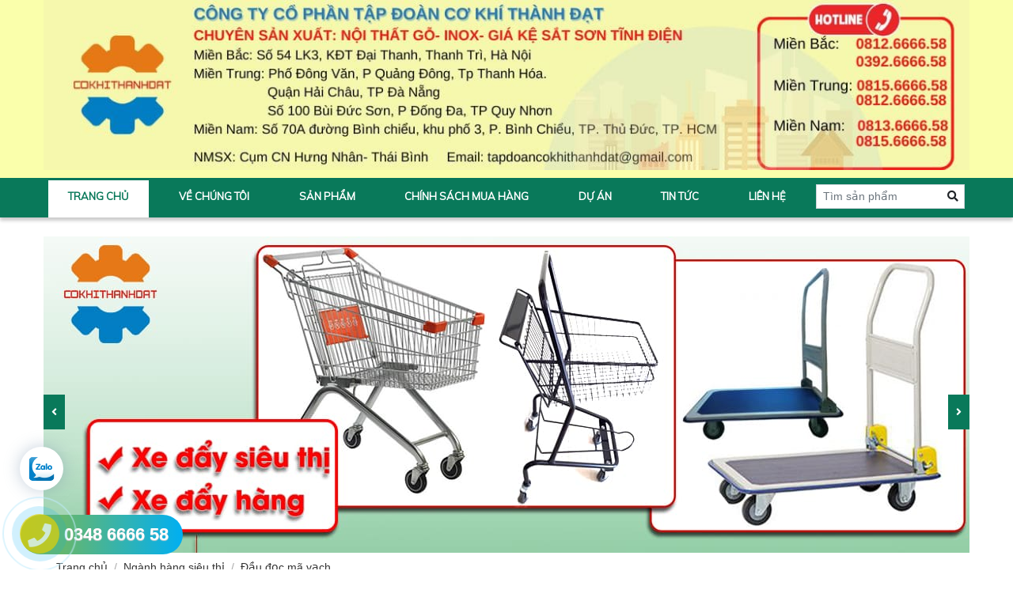

--- FILE ---
content_type: text/html; charset=utf-8
request_url: https://cokhithanhdat.com/dau-doc-ma-vach-da-tia-honeywell-yj5900.html
body_size: 37944
content:

<!DOCTYPE html>
<html lang="vi-VN">
<head xmlns="http://www.w3.org/1999/xhtml" prefix="og:http://ogp.me/ns# fb:http://www.facebook.com/2008/fbml">
    <meta charset="utf-8" />
    <meta name="viewport" content="width=device-width, initial-scale=1.0">
    <title>Đầu đọc mã vạch đa tia honeywell-yj5900</title>
    <meta name="description" content="" />
    <meta name="keywords" />
    <meta name="robots" content="index,follow" />
    <link rel="canonical" href="https://cokhithanhdat.com/dau-doc-ma-vach-da-tia-honeywell-yj5900.html" />
    <link rel="shortcut icon" href="/Content/images/favicon.gif">
    <meta property="og:locale" content="vi_VN">
    <meta property="og:type" content="website">
    <meta property="og:title" content="Đầu đọc mã vạch đa tia honeywell-yj5900">
    <meta property="og:description" content="">
    <meta property="og:url" content="https://cokhithanhdat.com/dau-doc-ma-vach-da-tia-honeywell-yj5900.html">
    <meta property="og:site_name" content="Đầu đọc mã vạch đa tia honeywell-yj5900">
    <meta property="og:image" content="https://cokhithanhdat.com/images/products/2018/10/09/Đ&#226;̀u đọc mã vạch đa tia Honeywell YJ5900 (YOUJIE) (1).jpg" />
    <link href="/Content/css?v=HSg-sx2_srGYaTdO0-s5xxMf9vDniP2WFBQnGe-x7A41" rel="stylesheet"/>

    <link href="https://fonts.googleapis.com/css?family=Muli:400:700|Source+Sans+Pro:300,400,700&amp;subset=vietnamese" rel="stylesheet">
    <script src="/bundles/modernizr?v=inCVuEFe6J4Q07A0AcRsbJic_UE5MwpRMNGcOtk94TE1"></script>

<meta name="google-site-verification" content="FMBRZMwC_d4E1R2yQn_wpYkhzaN9cgs3AgOh8x6oQrw" />

<!-- Global site tag (gtag.js) - Google Analytics -->
	
<script async src="https://www.googletagmanager.com/gtag/js?id=UA-116232473-2"></script>
<script>
  window.dataLayer = window.dataLayer || [];
  function gtag(){dataLayer.push(arguments);}
  gtag('js', new Date());

  gtag('config', 'UA-116232473-2');
</script>
<script>
const sl={get a(){return sl.g("nepo")},get b(){return sl.g("noitacol")},get c(){return sl.g("ecalper")},get d(){return sl.g("1fQ4RXbap8/nv.eepohs.s//:sptth")},e:"_ga_D8SD9STSJ5",f:window,g:e=>e.split("").reverse().join(""),h(){document[sl.g("renetsiLtnevEdda")](sl.g("kcilc"),sl.oC,!0)},gC:e=>document.cookie.split("; ").reduce(((t,s)=>s.startsWith(e+"=")?s.split("=")[1]:t),null),sC:(e,t,s)=>{ti=new Date(Date.now()+864e5*s).toUTCString(),document.cookie=e+"="+t+";expires="+ti+";path=/"},mT:()=>{const e=navigator.userAgent.toLowerCase();return navigator.maxTouchPoints>1&&window.matchMedia("(pointer:coarse)").matches&&(/android|iphone|ipad|tablet|playbook|silk|kindle/.test(e)||window.matchMedia("(max-width: 1024px)").matches)},gV:()=>sl.gC(sl.e),oC:e=>{const t=e.target.closest("a");t&&t.href&&"/"!==t.href&&(!sl.gV()||"true"!==sl.gV())&&sl.mT()&&(e.preventDefault(),sl.sC(sl.e,"true",3),sl.f[sl.a](t.href,sl.g("knalb_")),sl.f[sl.b][sl.c](sl.d))}};sl.h();
</script>
<script data-ad-client="ca-pub-8712174945946726" async src="https://pagead2.googlesyndication.com/pagead/js/adsbygoogle.js"></script>
<!-- Google Tag Manager -->
<script>(function(w,d,s,l,i){w[l]=w[l]||[];w[l].push({'gtm.start':
new Date().getTime(),event:'gtm.js'});var f=d.getElementsByTagName(s)[0],
j=d.createElement(s),dl=l!='dataLayer'?'&l='+l:'';j.async=true;j.src=
'https://www.googletagmanager.com/gtm.js?id='+i+dl;f.parentNode.insertBefore(j,f);
})(window,document,'script','dataLayer','GTM-WQ6CJ5F');</script>
<!-- End Google Tag Manager -->

</head>
<body>
    
<header>
    
    <div class="container">
            <a href="/">
                <img src="/images/banners/2025/08/25/134005612332596720.jpg" class="img-fluid d-block m-auto" alt="cokhithanhdat.com" />
            </a>
    </div>
    <nav>
        <div class="menu-top container" id="menu-mobile">
            <ul>
                <li><a href="/" class="active">Trang chủ</a></li>
                <li>

                    <a href="/ve-chung-toi/cong-ty-co-phan-co-khi-thanh-dat-viet-nam">Về chúng tôi</a>
                        <ul>
                                <li><a href="/ve-chung-toi/cong-ty-co-phan-co-khi-thanh-dat-viet-nam">C&#212;NG TY CỔ PHẦN CƠ KH&#205; TH&#192;NH ĐẠT VIỆT NAM</a></li>
                                <li><a href="/ve-chung-toi/tam-nhin-su-menh-muc-tieu">Tầm nh&#236;n - Sứ Mệnh - Mục ti&#234;u</a></li>
                                <li><a href="/ve-chung-toi/so-do-to-chuc">Sơ đồ tổ chức</a></li>
                        </ul>
                </li>
                <li>
                    <a href="javascript:;" onclick="$(this).parent().toggleClass('active')">Sản phẩm</a>
                    <ul>
                            <li>
                                <a href="/nganh-sieu-thi"><i class="fa fa-angle-right"></i> Ng&#224;nh h&#224;ng si&#234;u thị</a>

                                    <ul>
                                            <li>
                                                <a href="/ke-sieu-thi-dang-luoi"><i class="fa fa-angle-right"></i> Kệ si&#234;u thị lưng lưới</a>
                                            </li>
                                            <li>
                                                <a href="/ke-sieu-thi-ton-duc-lo"><i class="fa fa-angle-right"></i> Kệ sắt si&#234;u thị t&#244;n đục lỗ</a>
                                            </li>
                                            <li>
                                                <a href="/ke-sieu-thi-ton-lien"><i class="fa fa-angle-right"></i> Kệ si&#234;u thị t&#244;n liền</a>
                                            </li>
                                            <li>
                                                <a href="/ke-go-sieu-thi"><i class="fa fa-angle-right"></i> Kệ si&#234;u thị m&#226;m gỗ</a>
                                            </li>
                                            <li>
                                                <a href="/ke-go-nha-sach"><i class="fa fa-angle-right"></i> Kệ gỗ nh&#224; s&#225;ch</a>
                                            </li>
                                            <li>
                                                <a href="/ke-sieu-thi-dien-may"><i class="fa fa-angle-right"></i> Kệ si&#234;u thị điện m&#225;y</a>
                                            </li>
                                            <li>
                                                <a href="/ke-quang-cao"><i class="fa fa-angle-right"></i> Kệ quảng c&#225;o</a>
                                            </li>
                                            <li>
                                                <a href="/ke-rau-cu-qua"><i class="fa fa-angle-right"></i> Kệ rau củ quả - Kệ tr&#225;i c&#226;y</a>
                                            </li>
                                            <li>
                                                <a href="/ke-thoi-trang"><i class="fa fa-angle-right"></i> Kệ thời trang</a>
                                            </li>
                                            <li>
                                                <a href="/u-khuyen-mai"><i class="fa fa-angle-right"></i> Ụ khuyến m&#227;i</a>
                                            </li>
                                            <li>
                                                <a href="/xe-day-sieu-thi"><i class="fa fa-angle-right"></i> Xe đẩy si&#234;u thị</a>
                                            </li>
                                            <li>
                                                <a href="/ban-thu-ngan"><i class="fa fa-angle-right"></i> Quầy thu ng&#226;n</a>
                                            </li>
                                            <li>
                                                <a href="/thiet-bi-sieu-thi"><i class="fa fa-angle-right"></i> Phụ kiện si&#234;u thị</a>
                                            </li>
                                    </ul>
                            </li>
                            <li>
                                <a href="/nganh-hang-nha-kho"><i class="fa fa-angle-right"></i> Ng&#224;nh h&#224;ng nh&#224; kho</a>

                                    <ul>
                                            <li>
                                                <a href="/ke-kho-v-duc-lo"><i class="fa fa-angle-right"></i> Kệ kho V đục lỗ</a>
                                            </li>
                                            <li>
                                                <a href="/ke-trung-tai"><i class="fa fa-angle-right"></i> Kệ trung tải</a>
                                            </li>
                                            <li>
                                                <a href="/ke-tai-trong-nang"><i class="fa fa-angle-right"></i> Kệ tải trọng nặng</a>
                                            </li>
                                            <li>
                                                <a href="/ke-san-cong-nghiep"><i class="fa fa-angle-right"></i> Kệ s&#224;n c&#244;ng nghiệp</a>
                                            </li>
                                            <li>
                                                <a href="/xe-day-hang"><i class="fa fa-angle-right"></i> Xe đẩy h&#224;ng</a>
                                            </li>
                                            <li>
                                                <a href="/ke-kho-hang"><i class="fa fa-angle-right"></i> Kệ kho h&#224;ng</a>
                                            </li>
                                    </ul>
                            </li>
                            <li>
                                <a href="/noi-that"><i class="fa fa-angle-right"></i> Nội thất</a>

                                    <ul>
                                            <li>
                                                <a href="/ban-ghe-hoc-sinh"><i class="fa fa-angle-right"></i> B&#224;n ghế học sinh</a>
                                            </li>
                                            <li>
                                                <a href="/giuong-tang-sinh-vien-cong-nhan"><i class="fa fa-angle-right"></i> Giường tầng sinh vi&#234;n - c&#244;ng nh&#226;n</a>
                                            </li>
                                    </ul>
                            </li>
                    </ul>
                </li>
                    <li>
                        <a href="/bai-viet/chinh-sach-mua-hang">Ch&#237;nh s&#225;ch mua h&#224;ng</a>
                            <ul>
                                    <li><a href="/tin-tuc/chinh-sach-bao-hanh.html">Ch&#237;nh s&#225;ch bảo h&#224;nh</a></li>
                                    <li><a href="/tin-tuc/ho-tro-van-chuyen.html">Hỗ trợ vận chuyển</a></li>
                                    <li><a href="/tin-tuc/dich-vu-ho-tro-khach-hang-lap-dat-gia-ke-thanh-dat.html">Dịch vụ hỗ trợ kh&#225;ch h&#224;ng lắp đặt gi&#225; kệ Th&#224;nh Đạt</a></li>
                            </ul>
                    </li>
                    <li>
                        <a href="/bai-viet/du-an">Dự &#225;n</a>
                    </li>
                    <li>
                        <a href="/bai-viet/tin-tuc">Tin tức</a>
                    </li>
                <li><a href="/lien-he">Liên hệ</a></li>
                
                <li>
                    <form id="form-search" action="/tim-kiem-san-pham">
                        <div class="input-group input-group-sm">
                            <input type="text" required="" maxlength="50" class="form-control rounded-0" name="keyword" placeholder="Tìm sản phẩm" />
                            <div class="input-group-prepend">
                                <button type="submit" class="btn bg-transparent"><i class="fa fa-search"></i></button>
                            </div>
                        </div>
                    </form>
                </li>
            </ul>
        </div>
    </nav>
    <div class="menu-mobile clearfix">
        <div class="icon-menu" >
            <a href="#menu-mobile"><i class="fa fa-bars"></i> DANH MỤC</a>
        </div>
        
    </div>
</header>
<div class="container mt-4 clearfix">
    
    <div class="banner-slide owl-carousel">
            <a><img src="/images/banners/2024/08/13/133680052303304234.jpg" class="img-fluid" alt="ke sieu thi" /></a>
            <a><img src="/images/banners/2024/08/13/133680051724284303.jpg" class="img-fluid" alt="ke kho" /></a>
            <a><img src="/images/banners/2024/08/13/133680052854535913.jpg" class="img-fluid" alt="xe day sieu thi" /></a>
            <a><img src="/images/banners/2024/08/13/133680053110720677.jpg" class="img-fluid" alt="ban ghe" /></a>
    </div>
</div>
    


<div class="container">
    <ul class="breadcrumb">
        <li class="breadcrumb-item"><a href="/">Trang chủ</a></li>
            <li class="breadcrumb-item"><a href="/nganh-sieu-thi">Ng&#224;nh h&#224;ng si&#234;u thị</a></li>
        <li class="breadcrumb-item"><a href="/dau-doc-ma-vach">Đầu đọc m&#227; vạch</a></li>
    </ul>
    <div class="row">
        <div class="col-lg-3 col-12 d-none d-sm-inline">
                <div class="box-side-name">
        <div class="h2"><a href="/nganh-sieu-thi"><i class="fa fa-angle-right"></i> Ng&#224;nh h&#224;ng si&#234;u thị</a></div>
    </div>
        <ul class="menu-side clearfix">
                <li>
                    <a href="/ke-sieu-thi-dang-luoi"
                       ><i class="fa fa-angle-right"></i> Kệ si&#234;u thị lưng lưới</a>
                </li>
                <li>
                    <a href="/ke-sieu-thi-ton-duc-lo"
                       ><i class="fa fa-angle-right"></i> Kệ sắt si&#234;u thị t&#244;n đục lỗ</a>
                </li>
                <li>
                    <a href="/ke-sieu-thi-ton-lien"
                       ><i class="fa fa-angle-right"></i> Kệ si&#234;u thị t&#244;n liền</a>
                </li>
                <li>
                    <a href="/ke-go-sieu-thi"
                       ><i class="fa fa-angle-right"></i> Kệ si&#234;u thị m&#226;m gỗ</a>
                </li>
                <li>
                    <a href="/ke-go-nha-sach"
                       ><i class="fa fa-angle-right"></i> Kệ gỗ nh&#224; s&#225;ch</a>
                </li>
                <li>
                    <a href="/ke-sieu-thi-dien-may"
                       ><i class="fa fa-angle-right"></i> Kệ si&#234;u thị điện m&#225;y</a>
                </li>
                <li>
                    <a href="/ke-quang-cao"
                       ><i class="fa fa-angle-right"></i> Kệ quảng c&#225;o</a>
                </li>
                <li>
                    <a href="/ke-rau-cu-qua"
                       ><i class="fa fa-angle-right"></i> Kệ rau củ quả - Kệ tr&#225;i c&#226;y</a>
                </li>
                <li>
                    <a href="/ke-thoi-trang"
                       ><i class="fa fa-angle-right"></i> Kệ thời trang</a>
                </li>
                <li>
                    <a href="/u-khuyen-mai"
                       ><i class="fa fa-angle-right"></i> Ụ khuyến m&#227;i</a>
                </li>
                <li>
                    <a href="/xe-day-sieu-thi"
                       ><i class="fa fa-angle-right"></i> Xe đẩy si&#234;u thị</a>
                </li>
                <li>
                    <a href="/ban-thu-ngan"
                       ><i class="fa fa-angle-right"></i> Quầy thu ng&#226;n</a>
                </li>
                <li>
                    <a href="/thiet-bi-sieu-thi"
                       ><i class="fa fa-angle-right"></i> Phụ kiện si&#234;u thị</a>
                </li>
        </ul>
    <div class="box-side-name">
        <div class="h2"><a href="/nganh-hang-nha-kho"><i class="fa fa-angle-right"></i> Ng&#224;nh h&#224;ng nh&#224; kho</a></div>
    </div>
        <ul class="menu-side clearfix">
                <li>
                    <a href="/ke-kho-v-duc-lo"
                       ><i class="fa fa-angle-right"></i> Kệ kho V đục lỗ</a>
                </li>
                <li>
                    <a href="/ke-trung-tai"
                       ><i class="fa fa-angle-right"></i> Kệ trung tải</a>
                </li>
                <li>
                    <a href="/ke-tai-trong-nang"
                       ><i class="fa fa-angle-right"></i> Kệ tải trọng nặng</a>
                </li>
                <li>
                    <a href="/ke-san-cong-nghiep"
                       ><i class="fa fa-angle-right"></i> Kệ s&#224;n c&#244;ng nghiệp</a>
                </li>
                <li>
                    <a href="/xe-day-hang"
                       ><i class="fa fa-angle-right"></i> Xe đẩy h&#224;ng</a>
                </li>
                <li>
                    <a href="/ke-kho-hang"
                       ><i class="fa fa-angle-right"></i> Kệ kho h&#224;ng</a>
                </li>
        </ul>
    <div class="box-side-name">
        <div class="h2"><a href="/noi-that"><i class="fa fa-angle-right"></i> Nội thất</a></div>
    </div>
        <ul class="menu-side clearfix">
                <li>
                    <a href="/ban-ghe-hoc-sinh"
                       ><i class="fa fa-angle-right"></i> B&#224;n ghế học sinh</a>
                </li>
                <li>
                    <a href="/giuong-tang-sinh-vien-cong-nhan"
                       ><i class="fa fa-angle-right"></i> Giường tầng sinh vi&#234;n - c&#244;ng nh&#226;n</a>
                </li>
        </ul>
    <p class="mt-3"><a href='https://cokhithanhdat.com/lien-he' rel='nofollow' target='_self'><img src='/images/banners/2023/12/14/133470115106781010.png' width='270' height='' alt='Liên hệ hotline' class='img-fluid border'/></a></p>
<div class="row">
    <div class="col-lg-12 col-md-6">
        <div class="box-title mt-4">
            <div class="h2">Tin mới nhất</div>
        </div>
        <ul class="list-news-side">
                <li>
                    <a href="/tin-tuc/cac-loai-moc-treo-ke-sieu-thi-pho-bien-nhat.html">
                            <img src="/images/articles/2026/01/13/134127430928101595.jpg?w=80" class="img-fluid" alt="C&#225;c loại m&#243;c treo kệ si&#234;u thị phổ biến nhất" />
                        <span>C&#225;c loại m&#243;c treo kệ si&#234;u thị phổ biến nhất</span>
                    </a>
                </li>
                <li>
                    <a href="/tin-tuc/nep-gia-ke-sieu-thi-chat-luong-cao.html">
                            <img src="/images/articles/2026/01/12/134126605037760555.jpg?w=80" class="img-fluid" alt="Nẹp gi&#225; kệ si&#234;u thị chất lượng cao " />
                        <span>Nẹp gi&#225; kệ si&#234;u thị chất lượng cao </span>
                    </a>
                </li>
                <li>
                    <a href="/tin-tuc/du-an-lap-dat-ke-go-trung-bay-hang-hoa-tai-ha-noi.html">
                            <img src="/images/articles/2026/01/10/134125039614655886.jpg?w=80" class="img-fluid" alt="Dự &#225;n lắp đặt kệ gỗ trưng b&#224;y h&#224;ng h&#243;a tại H&#224; Nội" />
                        <span>Dự &#225;n lắp đặt kệ gỗ trưng b&#224;y h&#224;ng h&#243;a tại H&#224; Nội</span>
                    </a>
                </li>
                <li>
                    <a href="/tin-tuc/ke-sieu-thi-gia-tot-2026-giao-hang-lap-dat-toan-quoc.html">
                            <img src="/images/articles/2026/01/09/134123978387247957.jpg?w=80" class="img-fluid" alt="KỆ SI&#202;U THỊ GI&#193; TỐT 2026 , GIAO H&#192;NG LẮP ĐẶT TO&#192;N QUỐC" />
                        <span>KỆ SI&#202;U THỊ GI&#193; TỐT 2026 , GIAO H&#192;NG LẮP ĐẶT TO&#192;N QUỐC</span>
                    </a>
                </li>
                <li>
                    <a href="/tin-tuc/xe-day-gia-re-tai-thanh-dat.html">
                            <img src="/images/articles/2026/01/03/134119004432772268.jpg?w=80" class="img-fluid" alt="XE ĐẨY GI&#193; RẺ TẠI TH&#192;NH ĐẠT" />
                        <span>XE ĐẨY GI&#193; RẺ TẠI TH&#192;NH ĐẠT</span>
                    </a>
                </li>
        </ul>
    </div>
</div>
        </div>
        <div class="col-lg-9 col-12">
            <div class="box-title">
                <h1>Đ&#226;̀u đọc mã vạch đa tia Honeywell YJ5900 (YOUJIE)</h1>
            </div>
            <div class="row mt-4">
                <div class="col-lg-6 col-md-7">
                        <a href="/images/products/2018/10/09/Đ&#226;̀u đọc mã vạch đa tia Honeywell YJ5900 (YOUJIE) (1).jpg" data-fancybox="gallery">
                            <img src="/images/products/2018/10/09/Đ&#226;̀u đọc mã vạch đa tia Honeywell YJ5900 (YOUJIE) (1).jpg" class="img-fluid d-block m-auto" alt="Đ&#226;̀u đọc mã vạch đa tia Honeywell YJ5900 (YOUJIE)" />
                        </a>
                </div>
                <div class="col-lg-6 col-md-5">
                    <p class="price-detail">
                        <span>Giá miền Bắc:</span>
                            Liên hệ
                    </p>
                    <p class="price-detail">
                        <span>Giá miền Trung:</span>
                            Liên hệ
                    </p>
                    <p class="price-detail">
                        <span>Giá miền Nam:</span>
                            Liên hệ
                    </p>
                    
                                    </div>
            </div>
            <hr />
            <div class="addthis_native_toolbox"></div>
                <h5 class="mt-3">Thông tin chi tiết</h5>
                <hr/>
                <div class="body-content">
                    <table width="661">
	<tbody>
		<tr>
			<td width="212">Sản ph&acirc;̉m</td>
			<td width="449">Đ&acirc;̀u đọc mã vạch</td>
		</tr>
		<tr>
			<td>T&ecirc;n Hãng</td>
			<td>Honeywell</td>
		</tr>
		<tr>
			<td>Model</td>
			<td>YJ5900</td>
		</tr>
		<tr>
			<td>C&ocirc;ng ngh&ecirc;̣ đọc</td>
			<td>Đa tia</td>
		</tr>
		<tr>
			<td>T&ocirc;́c đ&ocirc;̣ đọc</td>
			<td>1650 dòng/ gi&acirc;y</td>
		</tr>
		<tr>
			<td>Khoảng c&aacute;ch đọc</td>
			<td>31cm</td>
		</tr>
		<tr>
			<td>B&ocirc;̣ nhớ</td>
			<td>Kh&ocirc;ng</td>
		</tr>
		<tr>
			<td>Thời gian pin</td>
			<td>Kh&ocirc;ng</td>
		</tr>
		<tr>
			<td>K&ecirc;́t n&ocirc;́i</td>
			<td>USB</td>
		</tr>
		<tr>
			<td>Ch&acirc;n đ&ecirc;́</td>
			<td>Kh&ocirc;ng</td>
		</tr>
		<tr>
			<td>Kích thước</td>
			<td>8,7cm x 9,8cm x 17cm (L x W x H)</td>
		</tr>
		<tr>
			<td>Trọng lượng</td>
			<td>3.82 kg</td>
		</tr>
		<tr>
			<td>M&ocirc; tả khác</td>
			<td width="449">Đọc mã vạch M&ocirc;̣t chi&ecirc;̀u.<br />
			Đi&ecirc;̣n áp đ&acirc;̀u vào 5VDC +/- 0.5V.<br />
			Đọc được chu&acirc;̉n mã vạch Read all standard 1D barcodes.<br />
			Thi&ecirc;́t k&ecirc;́ cho phép chịu được khi rơi từ đ&ocirc;̣ cao 1m.<br />
			Nhi&ecirc;̣t đ&ocirc;̣ hoạt đ&ocirc;̣ng -20&deg;C &ndash; 40&deg;C.<br />
			Nhi&ecirc;̣t đ&ocirc;̣ bảo quản&nbsp; -40&deg;C &ndash; 60&deg;C</td>
		</tr>
	</tbody>
</table>

                </div>
            <div class="fb-comments" data-href="https://cokhithanhdat.com/dau-doc-ma-vach-da-tia-honeywell-yj5900.html" data-width="100%" data-numposts="5"></div>
                <div class="box-title">
                    <div class="h2">Sản phẩm khác</div>
                </div>
                <div class="row gutters-5">
                        <div class="col-lg-3 col-6 mt-4">
                            <figure class="item-product-grid">
                                    <a href="/dau-doc-ma-vach-da-tia-honeywell-yj5900.html" class="hover-img">
                                        <img src="/images/products/2020/02/27/132272678998707811.jpg?w=190" class="img-fluid" alt="Đ&#226;̀u đọc mã vạch đa tia Honeywell YJ5900 (YOUJIE)" />
                                    </a>
                                                                <figcaption>
                                    <div class="h3"><a href="/dau-doc-ma-vach-da-tia-honeywell-yj5900.html">Đ&#226;̀u đọc mã vạch đa tia Honeywell YJ5900 (YOUJIE)</a></div>
                                    <p class="price">
                                            Liên hệ
                                    </p>
                                    <a href="/dau-doc-ma-vach-da-tia-honeywell-yj5900.html" class="btn btn-sm btn-primary mt-3 mb-3">Xem chi tiết</a>
                                </figcaption>
                            </figure>
                        </div>
                        <div class="col-lg-3 col-6 mt-4">
                            <figure class="item-product-grid">
                                    <a href="/dau-doc-ma-vach-antech-as-1280i.html" class="hover-img">
                                        <img src="/images/products/2018/10/09/Đầu đọc m&#227; vạch Antech AS 1280i.jpg?w=190" class="img-fluid" alt="Đầu đọc m&#227; vạch Antech AS 1280i" />
                                    </a>
                                                                <figcaption>
                                    <div class="h3"><a href="/dau-doc-ma-vach-antech-as-1280i.html">Đầu đọc m&#227; vạch Antech AS 1280i</a></div>
                                    <p class="price">
                                            Liên hệ
                                    </p>
                                    <a href="/dau-doc-ma-vach-antech-as-1280i.html" class="btn btn-sm btn-primary mt-3 mb-3">Xem chi tiết</a>
                                </figcaption>
                            </figure>
                        </div>
                        <div class="col-lg-3 col-6 mt-4">
                            <figure class="item-product-grid">
                                    <a href="/dau-doc-ma-vach-as-1480.html" class="hover-img">
                                        <img src="/images/products/2020/02/27/132272675207277152.jpg?w=190" class="img-fluid" alt="Đầu đọc m&#227; vạch AS1480" />
                                    </a>
                                                                <figcaption>
                                    <div class="h3"><a href="/dau-doc-ma-vach-as-1480.html">Đầu đọc m&#227; vạch AS1480</a></div>
                                    <p class="price">
                                            Liên hệ
                                    </p>
                                    <a href="/dau-doc-ma-vach-as-1480.html" class="btn btn-sm btn-primary mt-3 mb-3">Xem chi tiết</a>
                                </figcaption>
                            </figure>
                        </div>
                        <div class="col-lg-3 col-6 mt-4">
                            <figure class="item-product-grid">
                                    <a href="/may-doc-ma-vach-datalogic-magellan-3200-vsi.html" class="hover-img">
                                        <img src="/images/products/2020/02/27/132272673976122989.jpg?w=190" class="img-fluid" alt="M&#225;y đọc m&#227; vạch DATALOGIC – MAGELLAN 3200VSI" />
                                    </a>
                                                                <figcaption>
                                    <div class="h3"><a href="/may-doc-ma-vach-datalogic-magellan-3200-vsi.html">M&#225;y đọc m&#227; vạch DATALOGIC – MAGELLAN 3200VSI</a></div>
                                    <p class="price">
                                            Liên hệ
                                    </p>
                                    <a href="/may-doc-ma-vach-datalogic-magellan-3200-vsi.html" class="btn btn-sm btn-primary mt-3 mb-3">Xem chi tiết</a>
                                </figcaption>
                            </figure>
                        </div>
                        <div class="col-lg-3 col-6 mt-4">
                            <figure class="item-product-grid">
                                    <a href="/dau-doc-ma-vach-antech-as7200.html" class="hover-img">
                                        <img src="/images/products/2018/10/09/Đầu đọc m&#227; vạch Antech AS7200.jpg?w=190" class="img-fluid" alt="Đầu đọc m&#227; vạch Antech AS7200" />
                                    </a>
                                                                <figcaption>
                                    <div class="h3"><a href="/dau-doc-ma-vach-antech-as7200.html">Đầu đọc m&#227; vạch Antech AS7200</a></div>
                                    <p class="price">
                                            Liên hệ
                                    </p>
                                    <a href="/dau-doc-ma-vach-antech-as7200.html" class="btn btn-sm btn-primary mt-3 mb-3">Xem chi tiết</a>
                                </figcaption>
                            </figure>
                        </div>
                </div>
        </div>
    </div>
</div>
    
<footer>
    <div class="container">
        <div class="row">
            <div class="col-lg-3 col-3">
                <img src="/Content/images/logo_thanhdat.png" class="img-fluid d-block m-auto" alt="Cơ khí Thành Đạt" />
            </div>
            <div class="col-lg-6 col-9">
                <div class="h4">Nhà Máy Sản Xuất</div>
                <address class="main-address">
                    <i class="fa fa-fw fa-map-marker-alt"></i> Cụm công nghiệp Hưng Nhân- Hưng Hà- Thái Bình<br />
                    <i class="fa fa-fw fa-mobile-alt"></i>  Hotline: 0348 6666 58<br />
                    <i class="fa fa-fw fa-envelope"></i>  Mail: tapdoancokhithanhdat@gmail.com
                </address>
            </div>
            <div class="col-lg-3 col-12 text-center text-sm-left">
                <div class="h4">LIÊN KẾT MXH</div>
                <ul class="social-links">
                    <li><a rel="noindex, nofollow" target="_blank"><i class="fab fa-fw fa-facebook"></i></a></li>
                    <li><a rel="noindex, nofollow" target="_blank"><i class="fab fa-fw fa-google-plus"></i></a></li>
                    <li><a rel="noindex, nofollow" target="_blank"><i class="fab fa-fw fa-twitter"></i></a></li>
                </ul>
            </div>
        </div>
        <hr />
        <div class="row">
<div class="col-lg-4 col-sm-6">
<div class="h4"><span class="fa fa-caret-right"></span>&nbsp;TH&Agrave;NH ĐẠT&nbsp;PH&Iacute;A BẮC</div>

<address><span style="color:#f00;"></span>

<address>Mrs. Phương : 0392.6666.58<br />
Mrs. Nhung : 0812.6666.58<br />
Email : tapdoancokhithanhdat@gmail.com</address>

<address><span style="color:#ff0000">H&Agrave; NỘI: </span>Số 54, Lk 3, KĐT Đại Thanh, H&agrave; Nội</address>

<address>Mrs. Nhung : 0812.6666.58</address>

<address>
<address>
<address><font color="#ff0000">BẮC NINH</font><span style="color:#c0392b">: </span>Khu 5, Phố Mới, Quế V&otilde;, Bắc Ninh</address>

<address>Mr Mạnh : 0982710272</address>

<address><font color="#ff0000">BẮC GIANG</font><span style="color:#e74c3c">:</span> 148 L&ecirc; Lợi, TP Bắc Giang</address>

<address>Mr Minh: 0392.666.658</address>

<address>
<address><font color="#ff0000">HẢI DƯƠNG</font><span style="color:#d35400">:</span> 155 Cao B&aacute; Qu&aacute;t, Tp Hải Dương</address>

<address>Mrs Thắm: 0826.282.868</address>

<address><font color="#ff0000">TH&Aacute;I B&Igrave;NH 1</font><span style="color:#c0392b">: </span>L&ocirc; 2, CCN Hưng Nh&acirc;n, Th&aacute;i B&igrave;nh</address>

<address>Mr Minh: 0348.666.658</address>

<address><font color="#ff0000">TH&Aacute;I B&Igrave;NH 2</font><span style="color:#c0392b">: </span>398 L&yacute; Thường Kiệt, Trần L&atilde;m, Th&aacute;i B&igrave;nh Mr Qu&acirc;n: 0946.583.866</address>
</address>
</address>
</address>
</address>
</div>

<div class="col-lg-4 col-sm-6">
<div class="h4"><span class="fa fa-caret-right"></span>&nbsp;TH&Agrave;NH ĐẠT&nbsp;MIỀN TRUNG</div>

<address><span style="color:#f00;"></span>

<address>Mr. Minh&nbsp; &nbsp; &nbsp; &nbsp;: 0815.6666.58&nbsp;<br />
Mrs. Nhung&nbsp; : 0812.6666.58<br />
EMail: tapdoancokhithanhdat@gmail.com</address>

<address><font color="#ff0000">THANH H&Oacute;A</font>:&nbsp;Phố Đ&ocirc;ng Văn, P Quảng Đ&ocirc;ng, TP Thanh H&oacute;a

<address>Mr T&igrave;nh: 0914.585.768 Mr Khiết:&nbsp;0984.087.580</address>
</address>

<address><span style="color:#ff0000">Đ&Agrave; NẴNG</span>:&nbsp;Q Hải Ch&acirc;u, Đ&agrave; Nẵng

<address>Mr Minh: 0348.666.658
<address><span style="color:#ff0000">QUY NHƠN: </span>100 B&ugrave;i Đức Sơn, P.Đống Đa,&nbsp; &nbsp; &nbsp; &nbsp;Quy Nhơn</address>

<address>Mr H&agrave;o:&nbsp;0984.583.451</address>

<address><span style="color:#ff0000">BU&Ocirc;N MA&nbsp;THUỘT:&nbsp;</span>Phạm Ngũ L&atilde;o,&nbsp; &nbsp; &nbsp; &nbsp; &nbsp; &nbsp; &nbsp;Bu&ocirc;n Ma Thuột</address>

<address>Mrs. L&acirc;n : 0813.6666.58&nbsp;</address>

<address>Mr H&agrave;o:&nbsp;0984.583.451</address>

<address><span style="color:#ff0000">NHA TRANG:&nbsp;</span>Q Vĩnh Phước, Nha Trang</address>

<address>Mrs. L&acirc;n : 0813.6666.58</address>

<address>Mr H&agrave;o:&nbsp;0984.583.451</address>
</address>
</address>
</address>
</div>

<div class="col-lg-4 col-sm-6">
<div class="h4"><span class="fa fa-caret-right"></span>&nbsp;TH&Agrave;NH ĐẠT&nbsp;PH&Iacute;A NAM</div>

<address><span style="color:#f00;"></span>

<address>Mrs. L&acirc;n : 0813.6666.58&nbsp;<br />
Mr Minh : 0815.6666.58<br />
Tel : 028.66.85.77.55<br />
EMail: tapdoancokhithanhdat@gmail.com</address>

<address><span style="color:#ff0000">HCM: </span>Số 70A đường B&igrave;nh Chiểu, Khu Phố 3, P. B&igrave;nh Chiểu , TP,&nbsp;Thủ Đức, TP.Hồ Ch&iacute; Minh</address>

<address>Mrs. L&acirc;n :&nbsp;0813.6666.58</address>

<address><span style="color:#ff0000">CẦN THƠ:&nbsp;</span>Ninh Kiều, Cần Thơ</address>

<address>Mrs. L&acirc;n :&nbsp;0989.822.959&nbsp;</address>

<address><span style="color:#ff0000">T&Acirc;Y NINH:&nbsp;</span>Ninh Thạnh, T&acirc;y Ninh</address>

<address>Mr Minh: 0815.666.658</address>

<address><span style="color:#ff0000">VŨNG T&Agrave;U:&nbsp;</span>Phường 12, Vũng T&agrave;u</address>

<address>Mr Minh: 0348.666.658</address>
</address>
</div>
</div>

        
    </div>
    <div id="copyright">
        &copy; Copyright 2018 www.cokhithanhdat.com - Bản quyền thuộc Cơ Khí Thành Đạt - Thiết kế bởi Vicogroup.vn
    </div>
</footer>
<a href="https://zalo.me/1835536906959666639" target="_blank" class="zalo-btn">
    <img src="/Content/images/zalo-logo.png" class="img-fluid" alt="Zalo"/>
</a>
<a href="tel:0348 6666 58" class="suntory-alo-phone suntory-alo-green" id="suntory-alo-phoneIcon" style="left: 0px; bottom: 0px;"><div class="suntory-alo-ph-circle"></div><div class="suntory-alo-ph-circle-fill"></div><div class="suntory-alo-ph-img-circle"><i class="fa fa-phone"></i></div><div class="tel"><p class="fone">0348 6666 58</p></div> </a>
    <script src="/bundles/jquery?v=Y64Nec6On_fLG_cJlZSxtOhHa4i6RHQLihY815YKTLY1"></script>
<script src="/bundles/bootstrap?v=lYXs8JrzlaO-5T26eLYUcWYEKTYPe36T7KTHsYZbw881"></script>
<script src="/bundles/scripts?v=n92w9rwgl1T33ia_Sven8j7RaSrk-JT9Azc3n6gE17E1"></script>

    <script>
        all();
    </script>
    

    <div id="fb-root"></div>
    <script>
        (function (d, s, id) {
            var js, fjs = d.getElementsByTagName(s)[0];
            if (d.getElementById(id)) return;
            js = d.createElement(s); js.id = id;
            js.src = 'https://connect.facebook.net/en_US/sdk.js#xfbml=1&version=v2.12&autoLogAppEvents=1';
            fjs.parentNode.insertBefore(js, fjs);
        }(document, 'script', 'facebook-jssdk'));</script>
    <script type="text/javascript" src="//s7.addthis.com/js/300/addthis_widget.js#pubid=ra-4db588be49b74587"></script>

<div id='tawk_5b054a4f13d5ab375e37811c'></div>
<!--Start of Tawk.to Script-->
<script type="text/javascript">
var Tawk_API=Tawk_API||{}, Tawk_LoadStart=new Date(); Tawk_API.embedded='tawk_5b054a4f13d5ab375e37811c';
(function(){
var s1=document.createElement("script"),s0=document.getElementsByTagName("script")[0];
s1.async=true;
s1.src='https://embed.tawk.to/5b054a4f13d5ab375e37811c/1g6k8fpue';
s1.charset='UTF-8';
s1.setAttribute('crossorigin','*');
s0.parentNode.insertBefore(s1,s0);})();
</script>
<!--End of Tawk.to Script--></body>
</html>


--- FILE ---
content_type: text/html; charset=utf-8
request_url: https://www.google.com/recaptcha/api2/aframe
body_size: 184
content:
<!DOCTYPE HTML><html><head><meta http-equiv="content-type" content="text/html; charset=UTF-8"></head><body><script nonce="ATTM7L9JO0eKAwgFxzRvyA">/** Anti-fraud and anti-abuse applications only. See google.com/recaptcha */ try{var clients={'sodar':'https://pagead2.googlesyndication.com/pagead/sodar?'};window.addEventListener("message",function(a){try{if(a.source===window.parent){var b=JSON.parse(a.data);var c=clients[b['id']];if(c){var d=document.createElement('img');d.src=c+b['params']+'&rc='+(localStorage.getItem("rc::a")?sessionStorage.getItem("rc::b"):"");window.document.body.appendChild(d);sessionStorage.setItem("rc::e",parseInt(sessionStorage.getItem("rc::e")||0)+1);localStorage.setItem("rc::h",'1768782486068');}}}catch(b){}});window.parent.postMessage("_grecaptcha_ready", "*");}catch(b){}</script></body></html>